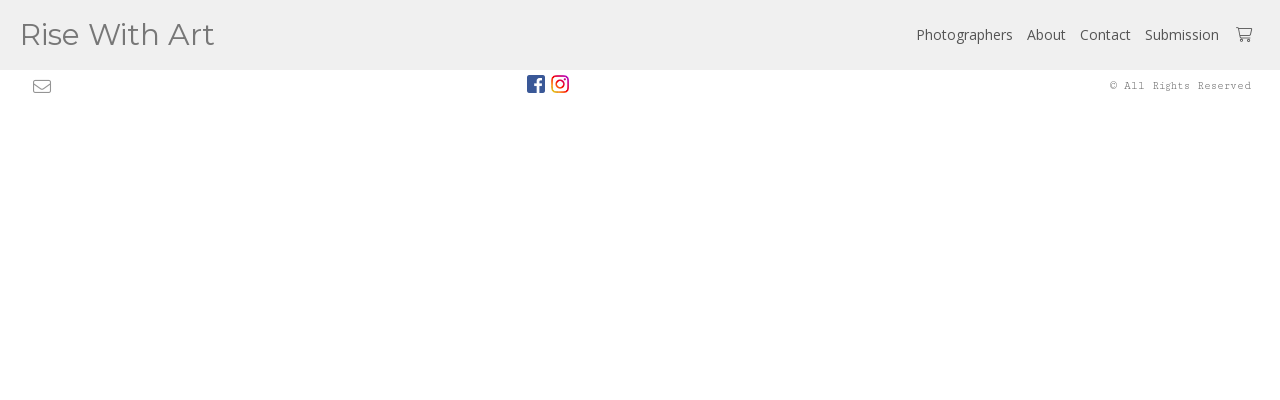

--- FILE ---
content_type: text/html; charset=UTF-8
request_url: https://www.risewithart.org/photos/Juried%20selection/29/
body_size: 6511
content:
<!DOCTYPE html>


<!--  Created and hosted by SiteWelder : https://www.sitewelder.com  -->




	






<html xmlns="http://www.w3.org/1999/xhtml">
<head>
<script src="//ajax.googleapis.com/ajax/libs/jquery/1.11.0/jquery.min.js"></script>
<script>
window.jQuery || document.write('<script src="/js/jquery-1.10.2.min.js"><\/script>');
</script>



	
<META HTTP-EQUIV="imagetoolbar" CONTENT="no">

		<meta name="description" content="Juried selection: Collective art gallery with print sale option to benefit humanitarian and environmental causes. The proceeds will be distributed between the most active current NGOs and Non-Profits.">
		<meta name="keywords" content="Juried selection: ">
		<meta name="copyright" content="© All Rights Reserved">
		

<meta name="viewport" content="width=device-width, initial-scale=1.0, user-scalable=0">




<title>Juried selection |  | Rise With Art</title>
<link href="/styles.css" rel="stylesheet" type="text/css">
<script src="https://kit.fontawesome.com/fc42bf0aa2.js" crossorigin="anonymous"></script>
<link rel="preconnect" href="https://fonts.googleapis.com">
<link rel="preconnect" href="https://fonts.gstatic.com" crossorigin>
<link href="https://fonts.googleapis.com/css2?family=Noto+Sans:ital,wght@0,100..900;1,100..900&family=Open+Sans:ital,wght@0,300..800;1,300..800&display=swap" rel="stylesheet">




	
	
	
	
	<link href='https://fonts.googleapis.com/css?family=Cutive+Mono%7CMontserrat:300,400,500,600,700%7COpen+Sans:300,400,600,700' rel='stylesheet' type='text/css'>
	

<style type="text/css">
<!--
body {
	font-family: Cutive Mono; font-size: 16px; font-weight: normal; color: #000000; background-color: #ffffff; margin:0;
}
* {
  box-sizing: border-box;
}
a { color: #660000; text-decoration: none; }

* {
  box-sizing: border-box;
}

.header { font-family: Open Sans; font-size: 22px; font-weight: normal; }

.links { font-family: Open Sans; font-size: 14px; font-weight: normal;
text-transform:none; 
}

.smallnav { font-family: Cutive Mono; font-size: 11px; font-weight: normal; text-transform:uppercase; } 

.logotext { font-family: Montserrat; font-size: 30px; font-weight: normal; }

.text { font-family: Cutive Mono; font-size: 16px; font-weight: normal; line-height: 1.5; }

.caption { font-family: Open Sans; font-size: 14px; font-weight: normal; text-decoration: none;}

.toplinks { font-family: Open Sans; font-size: 14px;text-transform:none;  font-weight: normal; text-decoration: none; display: inline-block; margin:0; }


.chromestyle {
	width: 100%;
	z-index: 999999;
}
.chromestyle ul {
	width: 100%;
	padding: 0px 0;
	text-align: right; /*set value to "left", "center", or "right"*/
	z-index: 999999;
}
.chromestyle ul li {
	display:inline-block;
	margin: 2px 1px;
	z-index: 999999;
}
.chromestyle ul li a {
	color: #555555;
	padding: 4px;
	margin: 0;
	text-decoration: none;
	z-index: 999999;
}

.chromestyle-sel {
	font-family: Open Sans;
	font-size: 30px;
	color: #555555;
	width: 100%;
	z-index: 9991;
}
.chromestyle-sel ul {
	width: 100%;
	padding: 0px 0;
	margin: 3px;
	text-align: center; /*set value to "left", "center", or "right"*/
	z-index: 9991;
}
.chromestyle-sel ul li {
	display: inline;
	color: #555555;
	z-index: 999999;
}
.chromestyle-sel ul li a {
	padding: 8px;
	margin: 0;
	text-decoration: none;
	color: #000000;
	z-index: 999999;
}

/* ######### Style for Drop Down Menu ######### */

.dropmenudiv {
	position:absolute;
	top: 0;
	margin-top:5px;
	margin-left: 0px;
	margin-right: 0px;
	border-right: 1px solid #eee;
	border-left: 1px solid #eee;
	border-bottom: 1px solid #eee;
	font-weight: normal;
	font-family: Open Sans;
	z-index:999999;
	width: auto;
	min-width: 150px;
	max-width: 450px;
	visibility: hidden;
	color: #555555;
	z-index: 999999;
	box-shadow: 0px 2px 6px rgba(0,0,0,0.4);
}
.dropmenudiv a {
	margin-left: 0px;
	margin-right: 0;
	display: block;
	padding: 8px 8px 8px 8px;
	text-decoration: none;
	font-weight: normal;
	color: #555555;
	background: #f0f0f0;
	text-align: left; /*set value to "left", "center", or "right"*/
	z-index: 999999;
	line-height: 1.6em;
}

* html .dropmenudiv a{ /*IE only hack*/
	width: 100%;
}

.dropmenudiv a:hover{ /*THEME CHANGE HERE*/
	text-decoration: none;
	font-weight: normal;
	color: #555555;
	z-index: 999999;
}
.bottomnavencloser {
	position:relative;  background: transparent; z-index:10;
}
.bottomnavicons {
	display:inline-block;
	vertical-align:middle;
	font-size: 1.0rem;
}

.enterLinkPageOne {
	font-size: 0.8rem;
	text-transform: uppercase;
	letter-spacing: 0.3rem;
	padding: 6px 8px;
	display: inline-block;
	margin:20px auto 0 auto;
	border: 1px solid rgba(0, 0, 0, 0.4);
	opacity:1.0;
	line-height:normal;
} 
.enterLinkPageOne a {
	 color: rgba(0, 0, 0, 0.75); opacity:0.9; transition: letter-spacing .25s ease-out, color .25s ease-out; 
}
.enterLinkPageOne a:hover {
	letter-spacing: .4rem;
	color: rgba(0, 0, 0, 1.0);
}
.homepagetext {
	display:inline-block;
	width:auto;
	padding:0;
	max-width: 1200px;
	text-align:center;
	margin: 0 auto;
	padding: 2px 15px;
}
.logotext {
	 line-height: normal;
}
.logotext img {
	 width:auto; max-height:60px !important;
}
.logodivtext img {
	 width:auto; max-height:60px !important;
}
.logodivtext, .logodivtext a {
	color: #777777;
}

.logodiv { display:table-cell; text-align:left; padding-left:20px; vertical-align:middle; width:40%; max-width:calc(100% - 60%); }
.logodiv img { height: auto !important; max-height: 65px !important; width: auto !important; max-width:100% !important;}

.navdiv { width: auto; }
.navbarRightLinks {
	display:table-cell;
	text-align:right;
	padding-right: 20px;
	vertical-align: middle;
	width:58%; max-width:calc(100% - 42%);
}
.toplinks a {   
 	color: #555555; text-decoration: none; padding: 8px 4px 8px 4px; transition: color .35s ease;
} 
.toplinks a:hover {
	 color: #000000; background-color: none; text-decoration:none;
}
.toplinks-sel {
	font-family: Open Sans; font-size: 14px; font-weight: bold; text-transform:none; display: inline-block; margin:0;
}
.toplinks-sel a {   
 	color: #000000; padding: 8px 4px 8px 4px;
}
.toplinks-sel a:hover {
	 color: #000000; background-color: transparent; text-decoration:none;
}

.navbarback {
	background:#f0f0f0; height:70px;
}
.bottomnavarea {
	/* border-top: 1px solid rgba(102, 102, 102, 0.25); */
	margin:0 auto 8px auto;
	padding-right: 25px;
	padding-left: 25px;
	padding-top: 0;
	min-height:40px;
	line-height: 1.0rem;
}
.bottomnavleft {
	display:table-cell;
	padding:4px;
	text-align:left;
	width:40%;
	vertical-align:middle;
}
.bottomnavright {
	display:table-cell;
	padding:4px;
	text-align:right;
	width:60%;
	vertical-align:middle;
}

.bottomlinks {
	font-family: Cutive Mono;
	font-weight: normal; text-decoration: none; padding-top: 0px; padding-right: 2px; padding-bottom: 0px; padding-left: 2px;
	color:#666666; font-size: 0.7rem;
}
.bottomlinks a:link, .bottomlinks a:visited {   
 	color:#666666; padding-top: 1px; padding-right: 3px; padding-bottom: 1px; padding-left: 3px; text-decoration: none;
}
.bottomlinksmail {
	font-size: 1.1rem; padding-right:5px;
}

.bottombottomlinks {
	font-family: Cutive Mono;
	font-size: 0.75em;
	font-weight: normal;
	text-decoration: none; color:#666666; 
	line-height: 1.0rem;
}
.bottombottomlinks a:link, .bottombottomlinks a:visited {   
 	color: #666666;
	 text-decoration: none;
}

.bottombottomlinksemail {
	font-family: Open Sans;
	font-size: 0.85em;
	font-weight: normal;
	text-decoration: none;
	padding-top: 6px;
	padding-right: 6px;
	padding-bottom: 6px;
	padding-left: 6px;
	line-height: 1.0rem;
}
.bottombottomlinksemail a {   
 	color:#666666; 
	padding-top: 2px;
	padding-right: 4px;
	padding-bottom: 2px;
	padding-left: 4px;
	text-decoration: none;
}
.bottomlinkssocial {
	display:table-cell;
	vertical-align:middle;
}
.bottomlinkscopyright {
	line-height: normal;
	width:100%;
	max-width: 300px;
	display:table-cell;
	vertical-align:middle;
	font-size: 0.7rem;
	white-space: nowrap;
	overflow: hidden;
	text-overflow: ellipsis;
}
.bottomimagenav {
	padding-bottom:5px;
}
.bottomimagenavtext {
	display:inline-block;
	vertical-align:middle;
	padding-left:2px;
	color:#666666;
	text-transform: uppercase;
	letter-spacing: 0.08rem;
}
.bottomimagenavtext a {
	color:#666666;
}
.shoppingicon {
	font-size:0.9em; margin-left:3px
}
.socialIcons img {
	width:auto;
	max-height:18px !important;
}
.socialIcons {
	padding: 0 3px 0 3px;
	white-space: nowrap;
}
.socialIcons a:hover {
	background-color: transparent;
}
.socialIcons {
	padding: 0 3px 0 3px;
}
.picHolderSmall {
	background: #ccc; margin:8px 6px 8px 6px; font-size: 13px;
}
.picHolderSmall a {
	opacity: 1.0;  transition: opacity .25s ease-out;
}
.picHolderSmall a:hover {
	opacity: 0.7;
}
.picThumbSmall{
	width: 100%; max-width:280px; height: 220px; margin: 10px; background-position: center center; background-size:contain; background-repeat: no-repeat;
}
	
.contentDivHolder {
	padding-left:25px; padding-right:25px; max-width: 1200px; margin-left: auto; margin-right: auto; 
	height:100vh;
	
		max-height: calc(100vh - 246px);
	
}
.contentDivHolder img {
	max-width: 100% !important; height: auto !important;
}
.picpic { z-index: 5; }
.imageDivWidth { width:100%; max-width: 100%; margin:0 auto;}
.imageDivHeight { height:100%; max-height: 900px; max-height: calc(100vh - 250px); }
.captionHolder {  max-width: 1500px; padding-right:10px; padding-left; 10px}
.contentmargintop { margin-top: 20px }

.grow1 { transition: all .25s ease; }
.grow1:hover { transform: scale(1.05);}

.grow2 { transition: all .5s ease; }
.grow2:hover { transform: scale(1.025);}

.grow3 { transition: all .5s ease; }
.grow3:hover { transform: scale(1.012);}

.shrink { transition: all .5s ease; }
.shrink:hover { transform: scale(0.95);}

.shrink2 { transition: all .5s ease; }
.shrink2:hover { transform: scale(0.975);}

.shrink3 { transition: all .5s ease; }
.shrink3:hover { transform: scale(0.99);}

.container {
	display: table;
	width: auto;
	background: #ffffff;
}
nav > div.container {
	display: none;
	width:100%;
	text-align: left;
	position: fixed;
	left:0;
	top:70px;
	height:100%;
	margin-bottom: 0;
	padding-bottom: 10px;
	padding-top: 20px;
	overflow: auto;
	z-index: 1001 !important;
}
nav ul {
	margin: 0 auto;
	width: 100%;
	padding-inline-start: 20px;
	font-family: Open Sans; font-size: 14px; font-weight: normal;
text-transform:none;
}
nav li {
	display: block;
	list-style: none;
	clear: both;
	font-size: 1em;
	padding: 2px;
	line-height: 2.75em;
}
nav > div > div > ul > li:last-of-type {
	border-bottom: none;
}
nav > div > div > ul > li {
	border-bottom: 1px solid rgba(85, 85, 85, 0.25);
	margin: 0 3em 0 0;
}
nav > div > div > ul > li a:link, nav > div > div > ul > li a:visited {
	color: #555555;
	opacity: 1.0;
}
nav > div > div > ul > li a:link, nav > div > div > ul > li a:visited {
	color: #555555;
	opacity: 1.0;
}
nav > div > div > ul > li > ul{
	list-style-type: none;
	margin-left: 0;
	padding-left: 0;
}
nav > div > div > ul > li > ul > li a:link, nav > div > div > ul > li > ul > li a:visited{
	color: #555555;
	opacity: 0.8;
}
nav > div > div > ul > li a:not(:only-child):link, nav > div > div > ul > li > ul + a:not(:only-child):visited {
	color: #555555;
	opacity: 1.0;
}
.displaydropdownicon {
	display:none;
}
.logodivtext { 	white-space: nowrap; overflow: hidden; text-overflow: ellipsis;  width:40vw; max-width:calc(100vw - 60%); }

 
/* MEDIA QUERIES */

@media screen and (max-width: 1023px) {
	 .toplinks, .toplinks-sel {
		 font-size: 0.9em; 
	 }
}
@media screen and (max-width: 768px) {
	.nodisplay767, .nodisplay768 {
		display:none;
	}
	.navbarRightLinks {
		display:none;
	}
	.displaydropdownicon {
		display:table-cell;
	}
	.dropDownIcon {
		display:table-cell;
		height:70px;
		vertical-align:middle;
		font-size: 28px;
		width:80px;
	}
	.displaydropdownicon {
		display:block;
		width:100%;
		padding-right: 0;
		text-align:right;
	}
	.logodivtext {  width:100vw; max-width:calc(100vw - 105px); }
	.contentDivHolder {
		padding-left:15px;
		padding-right:15px;
		min-height:600px;
	}
	.logodiv {
		width: calc(100vw - 100px);
		max-width: calc(100vw - 100px);
	}
	.toplinks, .toplinks-sel {
		font-size: 0.75em; 
	}
	.toplinks a, .toplinks-sel a {
		padding: 8px 2px 8px 2px;
	} 
	.bottomlinkssocial {
		display:none;
	}
	.bottomlinkscopyright, .bottomlinks {
		font-size: 0.6rem;
	}
	.bottomlinksmail {
		font-size: 1.0rem;
	}
	.bottomnavicons {
		font-size: 0.95rem;
	}
	.bottomnavleft {
		width:30px;
	}
	.bottomnavright {
		width:100%;
	}
	.logotext { font-size: 24px; }
}

@media screen and (max-width: 640px) {
	.text {font-size:0.9rem} 
}
@media screen and (max-width: 480px) {
	.bottomimagenavtext {
	 display: none;
	}
	.contentmargintop {
		margin-top: 20px 
	}
	.bottomnavarea {
		margin:0 auto 0 auto;
	}
}
@media screen and (max-width: 360px) {
	.contentmargintop { 
		margin-top: 15px 
	}
}

-->
</style>
<script src="//code.jquery.com/jquery-1.9.1.js"></script>


<script language="JavaScript">
<!--
function NewWindow(mypage, myname, w, h, scroll) {
var winl = (screen.width - w) / 2;
var wint = (screen.height - h) / 3;
winprops = 'height='+h+',width='+w+',top='+wint+',left='+winl+',scrollbars='+scroll+',notresizable'
win = window.open(mypage, myname, winprops)
if (parseInt(navigator.appVersion) >= 4) { win.window.focus(); }
}
//-->
</script>
<script type="text/javascript" src="/chromejs/chrome.js"></script>



<script type="text/javascript" src="/assets/scripts/modules/jquery-scrollTo-1.4.1/jquery.scrollTo-min.js"></script>

<style>
body, html { height:100% }
#imageDivHolderLoader {
	display:none;
}

</style>

<script>
        $(document).ready(function(){
            $("#imageDivHolderLoader").fadeIn(320);
        });
</script>


<style>@media only screen and (max-width:600px) {p.desktop {display:none}}</style>
<style>.submitPurchase { font-size:0.9em; }
.imageContentDiv, .maxHeighter {
	max-height: calc(100vh - 255px) !important;
}</style>



</head>

<body>

<!-- top links -->

<div class="tableDivDisplay width100pc margin0 pad0 navbarback">

	<div class="logodiv">
			
			 <div class="logodivtext logotext">
			 <a href="/index.html">Rise With Art</a>
			 </div>
			
		
	</div>
	
	<!-- dropdown menu -->
		<div class="displaydropdownicon">
			<div class="dropDownIcon heightNav vertAlignMiddle"><a href="#" onclick="$('nav > div.container').slideToggle(200);" style="color:#000000;"><i class="fa-light fa-bars" style="margin-right:5px; opacity:1.0;"></i></a></div>
			<nav><div class="container width100pc navfont" style="overflow:auto; padding-bottom:10px; min-height: 100vh); text-align: center; z-index: 999; overflow:auto;">	<div style="display:inline-block; width:auto; margin:0 auto; padding-top: 15px; padding-right:0; padding-left:0; padding-bottom: 110px">					<div class="displayinlineblock width100pc padbottom15">			<a id="FotomotoViewCart" class="FotomotoViewCart" href="#" style="color:#000000"><i class="fa-light fa-shopping-cart" aria-hidden="true" style="font-size:1.1rem;"></i>			</a>		</div>			<ul>																																																											<li>						<a href="/portfolio.html?folio=Photographers">						<div style="font-weight:bold; padding-left:0">Photographers</div>						</a>																																																																		<ul>																								<li>								<a href="/gallerythumbs.html?folio=&amp;gallery=Katya%20Moskalyuk%20%2f%20Ukraine&vimeouserid=&vimeoalbumid=" target="_top">Katya Moskalyuk / Ukraine</a>								</li>																<li>								<a href="/gallerythumbs.html?folio=&amp;gallery=Nataly%20Rader%20%2f%20USA&vimeouserid=&vimeoalbumid=" target="_top">Nataly Rader / USA</a>								</li>																<li>								<a href="/gallerythumbs.html?folio=&amp;gallery=Omer%20Khan%20%2f%20Afghanistan&vimeouserid=&vimeoalbumid=" target="_top">Omer Khan / Afghanistan</a>								</li>																<li>								<a href="/gallerythumbs.html?folio=&amp;gallery=Sharika%20Pienaar%20Grundlingh%20%2f%20South%20Afrika&vimeouserid=&vimeoalbumid=" target="_top">Sharika Pienaar Grundlingh / South Afrika</a>								</li>																<li>								<a href="/gallerythumbs.html?folio=&amp;gallery=Mubaraka%20Mohammadi%20%2f%20Afghanistan&vimeouserid=&vimeoalbumid=" target="_top">Mubaraka Mohammadi / Afghanistan</a>								</li>																<li>								<a href="/gallerythumbs.html?folio=&amp;gallery=Ashik%20Aseem%20%2f%20India&vimeouserid=&vimeoalbumid=" target="_top">Ashik Aseem / India</a>								</li>																<li>								<a href="/gallerythumbs.html?folio=&amp;gallery=Diana%20Rudenko%20%2f%20Ukraine&vimeouserid=&vimeoalbumid=" target="_top">Diana Rudenko / Ukraine</a>								</li>																</ul>										 																															</li>																																																		<li>								<a href="/content.html?page=1" target="_top">About</a>								</li>																																	<li>								<a href="/content.html?page=11" target="_top">Contact</a>								</li>																																	<li>								<a href="/content.html?page=10" target="_top">Submission </a>								</li>																																																																																																																																																																																																																																																																																																																																																																																																																							<!--Info pages drop down menu -->																			<li>						<div style="display: inline-block; text-align: right; width:100%">							<div class="tableDisplay">								<div class="tableCellDisplay vertalignmiddle">									<div class="socialIcons"><a onclick="faceclick(); return false;"><img src="/social-icons/facebook-20.png" width="20" height="20" alt="Facebook" border="0" /></a></div><div class="socialIcons"><a href="https://www.instagram.com/risewithart_org/" onclick="window.open(this.href, '', 'resizable=yes,status=yes,location=yes,toolbar=yes,menubar=yes,fullscreen=no,scrollbars=yes,dependent=no,width=900,left=300'); return false;"><img src="/social-icons/instagram-20.png" width="20" height="20" alt="Instagram" border="0" /></a></div>								</div>							</div>						</div>					<!-- END SOCIAL MEDIA SHARE  -->						</li>						</ul>	</div>	</div></nav>		
		</div>
		

	<div class="navbarRightLinks" >

		<div class="chromestyle links" id="chromemenu">
			<ul>
		
			
			

			
			
			

			
			
			
			
		
				

				

						
					<li>
					
					<a href="/portfolio.html?folio=Photographers" rel="dropmenu1">
					
					Photographers</a>
					</li>	
					
					
					
				
			

						
					<li><a href="/content.html?page=1">About</a></li>
	
			
			

						
					<li><a href="/content.html?page=11">Contact</a></li>
	
			
			

						
					<li><a href="/content.html?page=10">Submission </a></li>
	
			
			

						
					
	
			
			

						
					
	
			
			

						
					
	
			
			

						
					
	
			
			

			
									
				
			

						
					
	
			
			

						
					
	
			
			

						
					
	
			
			

						
					
	
			
			

						
					
	
			
			

						
					
	
			
			

						
					
	
			
			

						
					
	
			
			

						
					
	
			
			

						
					
	
			
			

						
					
	
			
			

						
					
	
			
			

			
							
				
			

						
					
	
			
			

						
					
	
			
				
	
			<li class="pad3 textpoint9rem"><a id="FotomotoViewCart" class="FotomotoViewCart" ><i class="fa-light fa-shopping-cart" aria-hidden="true"></i></a></li>

			</ul>
		</div>		

		
		

		
		
		<!--1st drop down menu -->                                                   
		
		<div id="dropmenu1" class="dropmenudiv links">
			

				
					<a href="/gallerythumbs.html?gallery=Katya+Moskalyuk+%2f+Ukraine&amp;folio=Photographers&amp;vimeoUserID=&amp;vimeoAlbumID=" target="_top">
				
			
				Katya Moskalyuk / Ukraine</a>
			
			

				
					<a href="/gallerythumbs.html?gallery=Nataly+Rader+%2f+USA&amp;folio=Photographers&amp;vimeoUserID=&amp;vimeoAlbumID=" target="_top">
				
			
				Nataly Rader / USA</a>
			
			

				
					<a href="/gallerythumbs.html?gallery=Omer+Khan+%2f+Afghanistan&amp;folio=Photographers&amp;vimeoUserID=&amp;vimeoAlbumID=" target="_top">
				
			
				Omer Khan / Afghanistan</a>
			
			

				
					<a href="/gallerythumbs.html?gallery=Sharika+Pienaar+Grundlingh+%2f+South+Afrika&amp;folio=Photographers&amp;vimeoUserID=&amp;vimeoAlbumID=" target="_top">
				
			
				Sharika Pienaar Grundlingh / South Afrika</a>
			
			

				
					<a href="/gallerythumbs.html?gallery=Mubaraka+Mohammadi+%2f+Afghanistan&amp;folio=Photographers&amp;vimeoUserID=&amp;vimeoAlbumID=" target="_top">
				
			
				Mubaraka Mohammadi / Afghanistan</a>
			
			

				
					<a href="/gallerythumbs.html?gallery=Ashik+Aseem+%2f+India&amp;folio=Photographers&amp;vimeoUserID=&amp;vimeoAlbumID=" target="_top">
				
			
				Ashik Aseem / India</a>
			
			

				
					<a href="/gallerythumbs.html?gallery=Diana+Rudenko+%2f+Ukraine&amp;folio=Photographers&amp;vimeoUserID=&amp;vimeoAlbumID=" target="_top">
				
			
				Diana Rudenko / Ukraine</a>
			
			
		</div>
		
		
		
		
	</div>
	
</div>


<script type="text/javascript">
cssdropdown.startchrome("chromemenu")
</script>




<!-- image area -->





	
	
</div>

		
		
<div class="imageDivWidth marginauto">
<footer>
	
	<!-- bottom email and copyright -->
	<div class="bottomnavarea">
		<div style="margin-bottom:0;" class="tableDivDisplay imageDivWidth">
			
			<div class="bottomnavleft">
				
					<div class="bottomlinksmail tableCellDisplay pad4 vertalignmiddle"><a href="/mailer.html" onclick="NewWindow(this.href,'name','760','560','no');return false;"><i class="fa-light fa-envelope" aria-hidden="true" style="color:#666666; opacity: 0.7;"></i></a></div>
					
			</div>
			

			<div class="bottomnavright bottombottomlinks">
				<div class="displaytable" style="margin: 0 0 0 auto;">
					<div class="bottomlinkssocial"> 
<div align="center" style="padding:0;">
<div class="displayinlineblock socialIcons"><div class="socialIcons"><a onclick="faceclick(); return false;"><img src="/social-icons/facebook-32.png" width="32" height="32" alt="Facebook" border="0" /></a></div><div class="socialIcons"><a href="https://www.instagram.com/risewithart_org/" onclick="window.open(this.href, '', 'resizable=yes,status=yes,location=yes,toolbar=yes,menubar=yes,fullscreen=no,scrollbars=yes,dependent=no,width=900,left=300'); return false;"><img src="/social-icons/instagram-32.png" width="32" height="32" alt="Instagram" border="0" /></a></div></div>
</div>
</div>
					<div class="bottomlinkscopyright">© All Rights Reserved</div>
				</div>
			</div>

		</div>
	</div>
	
</footer>
</div>
	



<style>
/* iPhone X and Xs Max */
@media only screen 
    and (min-device-width: 375px) 
    and (min-device-height: 812px) 
    and (-webkit-device-pixel-ratio: 3)
    and (orientation: landscape) {
     
    .navbarback, .bottomimagenav, .imageCaptionSellingHolder, footer {
		display:none;
    }
    .imageDivHolder, .mainImageHolder {
		max-height: calc(100vh - 70px) !important;
    }
    .mainImageHolder {
		max-height: calc(100vh - 70px) !important;
    }
    .mainImageHolderCell {
		padding: 0 0 0 0;
    }
    .mainImageHolderCell img {
		max-height: calc(100vh - 90px) !important;
		height: 100% !important;
    }
    body, html {
		background:black;
    }
}
/* iPhone XR */
@media only screen 
    and (min-device-width: 414px) 
    and (min-device-height: 896px) 
    and (-webkit-device-pixel-ratio: 2) 
    and (orientation: landscape) { 
    /* styles */
}
</style>






<script type="text/javascript" src="//widget.fotomoto.com/stores/script/19f982066e0b6c316c1847c131c15fdfe9213ecc.js"></script><style type="text/css">	.FotomotoToolbarClass { 		display:none !important;        }	.FotomotoPrintButton a {		display:none !important;	}	li.FotomotoPrintButton a { 		display:none !important;	}   .FotomotoBar {         float:right !important;        width: 72px;        }	.FotomotoCardButton a {		display: none !important;	}	.FotomotoLicenseButton a {		display: none !important;	}	.FotomotoECardButton a {		display: none !important;	}	.FotomotoSep1 { 		display:none !important;	}	.FotomotoSep2 { 		display:none !important;	}	.FotomotoSep3 { 		display:none !important;	}	.FotomotoSep4 { 		display:none !important;	}	</style>

<!-- Global site tag (gtag.js) - Google Analytics -->
<script async src="https://www.googletagmanager.com/gtag/js?id=G-JQ1FXNS73C"></script>
<script>
  window.dataLayer = window.dataLayer || [];
  function gtag(){dataLayer.push(arguments);}
  gtag('js', new Date());

  gtag('config', 'G-JQ1FXNS73C');
</script>
<script src="/js/js.js"></script>
<script defer
  src="//assets.pinterest.com/js/pinit.js"
  data-pin-build="parsePinBtns"></script>
</body>
</html>
